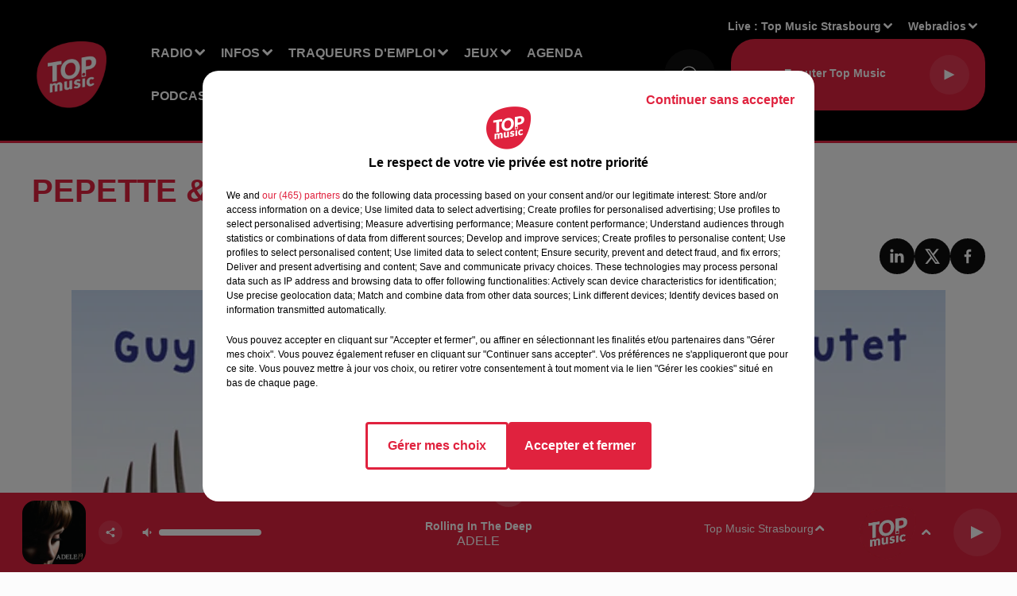

--- FILE ---
content_type: text/html; charset=utf-8
request_url: https://www.topmusic.fr/agenda/690-pepette-et-papy-a-l-elysee
body_size: 15657
content:
<!DOCTYPE html><html lang="fr"><head><meta charSet="utf-8"/><meta name="viewport" content="width=device-width,initial-scale=1.0"/><link rel="shortcut icon" type="image/x-icon" href="/favicon.ico"/><link rel="icon" type="image/x-icon" href="/favicon.ico"/><meta name="robots" content="max-snippet:-1, max-image-preview:large, max-video-preview:-1"/><script type="text/javascript" src="https://common.lesindesradios.fr/tc_LesIndesRadios_web_header.js" charSet="utf-8"></script><script type="text/javascript"> 

                    // Environment
                     var tc_vars = new Array();
                     var tc_array_events = new Array();
                     tc_vars["radio_id"] = '';
                    
                     window.tc_vars =
                      {
                        env_template: 'homepage',
                        env_work: 'PROD',
                        env_country: 'FR',
                        env_language: 'FR',
                        env_device: 'd',
                        env_currency: 'EUR',
                        // Website tree structure
                        page_name : "App load",
                        site_Id : 5608,
                        id_container : 'a5cc0b7b-4f9d-4e99-8884-ef2753293aba',
                        user_logged: 'no',
                        user_id: '',
                        user_type: '',
                        user_email: '',
                        radio_id:'',
                        id_reservation: '',
                        type_reservation: '',
                        ville_reservation: '',
                        date_reservation: '',
                        etablissement: '',
                        nom_espace: '',
                        quantite_siege: '',
                        creneau_reservation: '',
                        service_supplementaire: '',
                        unitprice_tf: '',
                        unitprice_ati: '',
                        totalprice_tf: '',
                        totalprice_ati: ''
                      };
                  
                      </script><meta name="description" content=" "/><meta name="keywords" content="Evenements,Programmes,Agenda,Alsace,Top Music,Grand Est,Bas-Rhin,Haut-Rhin"/><title>PEPETTE &amp; PAPY A L&#x27;ÉLYSÉE </title><link href="https://www.topmusic.fr/agenda/690-pepette-et-papy-a-l-elysee" rel="canonical"/><meta property="twitter:title" content="PEPETTE &amp; PAPY A L&#x27;ÉLYSÉE "/><meta property="og:title" content="PEPETTE &amp; PAPY A L&#x27;ÉLYSÉE "/><meta property="og:url" content="https://www.topmusic.fr/agenda/690-pepette-et-papy-a-l-elysee"/><meta property="og:description" content=" "/><meta property="twitter:description" content=" "/><meta property="twitter:card" content="summary"/><meta property="og:type" content="article"/><meta property="twitter:image:alt" content=""/><meta property="og:image:alt" content=""/><meta property="twitter:image" content="https://medias.lesindesradios.fr/t:app(web)/t:r(unknown)/filters:format(jpeg)/radios/top-music/importrk/images_agenda/agenda-20190302id690.jpg"/><meta property="og:image" content="https://medias.lesindesradios.fr/t:app(web)/t:r(unknown)/filters:format(jpeg)/radios/top-music/importrk/images_agenda/agenda-20190302id690.jpg"/><meta name="og:image:width" content="875"/><meta name="next-head-count" content="17"/><script type="text/tc_privacy" data-category="2">(function(w,d,s,l,i){w[l]=w[l]||[];w[l].push({'gtm.start':
new Date().getTime(),event:'gtm.js'});var f=d.getElementsByTagName(s)[0],
j=d.createElement(s),dl=l!='dataLayer'?'&l='+l:'';j.async=true;j.src=
'https://www.googletagmanager.com/gtm.js?id='+i+dl;f.parentNode.insertBefore(j,f);
})(window,document,'script','dataLayer','GTM-5TTJZT9');
</script>

<!-- Global site tag (gtag.js) - Google Analytics -->
<script async src="https://www.googletagmanager.com/gtag/js?id=UA-165301700-1"></script>
<script>
  window.dataLayer = window.dataLayer || [];
  function gtag(){dataLayer.push(arguments);}
  gtag('js', new Date());
  gtag('config', 'UA-165301700-1');
  gtag('config', 'G-GE5LLB4356');
</script>

<script async src=https://pagead2.googlesyndication.com/pagead/js/adsbygoogle.js?client=ca-pub-4380702293730672
     crossorigin="anonymous"></script>
<meta name="apple-itunes-app" content="app-id=443427235"></script><style></style>
<meta name="facebook-domain-verification" content="ue3ql9quxwxt6dlus7uc9azvzthyz8" /></style><link rel="stylesheet" type="text/css" href="/css/Statics2.css"/><link rel="stylesheet" type="text/css" href="/css/swiper-bundle.min.css"/><link href="/dynamics/8c3ppadn6/styles.css" rel="stylesheet" media="all"/><script>var apidata = {"radio":{"alias":"top-music","atId":628599,"background":null,"favicon":"https://bocir-medias-prod.s3.fr-par.scw.cloud/radios/top-music/images/favicon.x-icon","fixedPlayer":false,"id":"5sFi9EAQrx","logoPosition":null,"maintenance":false,"metaDescription":"Vous avez envie d’écouter les meilleurs tubes avec la Playlist Alsace ? Vous avez envie de gagner des cadeaux ? Vous voulez être informé(e) de tout ce qui se passe près de chez vous en Alsace / Mosell","name":"TOP MUSIC","neoWinnerData":null,"pages":{"archive":"lHwIsum2pH","lateralMenu":null,"playerExterne":"JP3AGyHYv7","siteMap":"H9d1SlwIXb"},"playerPosition":["header","footer"],"primaryHost":"www.topmusic.fr","radioFooterLogo":"https://bocir-medias-prod.s3.fr-par.scw.cloud/radios/top-music/images/footerLogo_w2YQYjEsGo.png","radioLogo":"https://bocir-medias-prod.s3.fr-par.scw.cloud/radios/top-music/images/logo.png","robotsUrl":"https://www.topmusic.fr/sitemap.xml\n","structure":{"header":{"logo":"left","menuHasRadios":null,"menuSide":"left","minimized":{"active":true,"onScroll":true},"sticky":true},"player":{"bottom":{"active":true,"hasBroadcast":false,"hideOnScroll":null,"sticky":true},"externalParameters":{"active":false,"size":{"height":null,"type":"medium","width":null},"title":null,"type":"popup"},"hasDetails":true,"top":{"active":true,"simpleButtons":false}},"radioGroup":{"display":false,"displayMobile":null,"title":null},"rossel":null},"theme":{"blockTitleFont":null,"darkColors":{"background":"#0f0f0f","muted":"#ffffff","text":"#ffffff"},"darkMode":false,"fontSizes":{"desktop":{"blockTitle":"2.6rem","chapo":"1.6rem","title":"4rem"},"mobile":{"blockTitle":"1.8rem","chapo":"1.6rem","title":"3.6rem"}},"footer":{"footerRadiosColor":null,"mainMenu":{"font":"helvetica","fontSizes":{"desktop":"2rem","mobile":"2rem"},"italic":false,"menuColor":{"activeColor":"#e0223e","arrowColor":"#ffffff","hoverColor":"#e0223e","mainColor":"#ffffff"}},"secondMenu":{"font":"helvetica","fontSizes":{"desktop":"1.8rem","mobile":"1.8rem"},"italic":false,"menuColor":{"activeColor":null,"arrowColor":null,"hoverColor":"#e0223e","mainColor":"#ffffff"}}},"footerColors":{"background":"#151515","muted":"#ffffff","text":"#ffffff"},"header":{"color":"#000000","menu":{"font":"helvetica","fontSizes":{"desktop":"1.6rem","mobile":"1.6rem"},"italic":false,"menuColor":{"activeColor":"#ffffff","arrowColor":"#ffffff","hoverColor":"#ffffff","mainColor":"#ffffff"}},"splitLine":{"active":true,"color":"#e0223e","fullWidth":true}},"homepageFontSizes":null,"italicTitles":false,"lightColors":{"background":"#fcfcfc","muted":"#000000","text":"#000000"},"mainColor":"#e0223e","mainFont":"helvetica","player":{"artistParameters":{"color":"#ffffff","font":"helvetica","fontSize":"1.6rem"},"bar":{"color":"#e0223e","opacity":100},"mainColor":"#e0223e","titleParameters":{"color":"#ffffff","font":"helvetica","fontSize":"1.4rem"}},"readMore":null,"readMoreFont":null,"rossel":{"button":null,"footer":null,"header":null,"heading":null,"separator":null,"thumbnail":{"borderBottom":null,"borderBottomColor":null,"fullWidth":null,"leadAnimation":false,"titleUnderline":false,"titleUnderlineColors":{"firstColor":"#e0223e","secondColor":null,"thirdColor":null},"zoom":null}},"separators":null,"thumbnailBadgeFont":null,"thumbnailChipColor":null,"thumbnailResumeFont":null,"titlesFont":"helvetica","titlesFontHomepage":null,"useMainColorForTitles":true},"timeZone":"Europe/Paris","titreSite":"Ecoutez TOP MUSIC, Top Music, info & pop non-stop !","ts":"8c3ppadn6","urls":{"appstore":"https://apps.apple.com/fr/app/top-music/id443427235","facebook":"https://www.facebook.com/topmusicfrance","instagram":"https://www.instagram.com/topmusicfrance/","playstore":"https://play.google.com/store/apps/details?id=fr.topmusic&hl=fr&gl=US","twitter":"https://twitter.com/topmusicalsace?lang=fr","youtube":"https://www.youtube.com/channel/UC-QAGZbE49VdOZrzSfVzeLQ"}},"menuMain":{"id":"xqjjNQQHcQ","items":[{"id":"KXeiMVb3zP","label":"Qui sommes-nous ?","parentId":"zFeHzg85pY","target":"https://www.topmusic.fr/topmusic-1ere-radio-independante-de-la-region"},{"id":"yvNJP0H6jW","label":"Offres d'emploi","parentId":"uAAUWRw2fr","target":"/offres-d-emploi/1"},{"id":"zFeHzg85pY","label":"Radio","parentId":null,"target":"/"},{"id":"8PYeclWzfM","label":"Actualité","parentId":"B28ly8OOfn","target":"/actu/actualite-1/1"},{"id":"B28ly8OOfn","label":"Infos","parentId":null,"target":"/actu/1"},{"id":"ETh1PdTkFM","label":"Agenda emploi","parentId":"uAAUWRw2fr","target":"/agenda-emploi/1"},{"id":"np49l7qvgW","label":"Les émissions","parentId":"zFeHzg85pY","target":"/radio/1"},{"id":"WBiNvb1d1S","label":"Nos jeux","parentId":"Zs5XcLGcgj","target":"/jeux/1"},{"id":"uAAUWRw2fr","label":"Traqueurs d'emploi","parentId":null,"target":"/offres-d-emploi/1"},{"id":"V5sQRjDbJL","label":"FAQ","parentId":"Zs5XcLGcgj","target":"https://www.topmusic.fr/faq-jeux"},{"id":"G7U3bhrBx4","label":"Règlements","parentId":"Zs5XcLGcgj","target":"https://www.topmusic.fr/reglement-des-jeux.html"},{"id":"oUbsIuXMEO","label":"Rechercher un titre","parentId":"zFeHzg85pY","target":"/rechercher-un-titre"},{"id":"hK7NKnKmhy","label":"Sport","parentId":"B28ly8OOfn","target":"/actu/sport-18/1"},{"id":"egIGsbxKFt","label":"Les originaux","parentId":"VbLfIK2eTu","target":"https://www.topmusic.fr/nos-podcasts-originaux"},{"id":"mVmSz7rXrO","label":"Estelle Challenge","parentId":"zFeHzg85pY","target":"/estelle-challenge"},{"id":"dwKgKt7SnU","label":"Chroniques","parentId":"zFeHzg85pY","target":"https://www.topmusic.fr/nos-chroniques"},{"id":"XTWo7QeM3w","label":"Les replays","parentId":"VbLfIK2eTu","target":"https://www.topmusic.fr/nos-replays"},{"id":"23MfWYUhBY","label":"Nos événements","parentId":"zFeHzg85pY","target":"/mediatheque/1"},{"id":"zGJ2Mg5LMu","label":"Pour vos marques","parentId":"VbLfIK2eTu","target":"https://www.topmusic.fr/vos-podcasts-de-marque"},{"id":"ruVAbUfgEl","label":"Marque Alsace","parentId":"B28ly8OOfn","target":"/marque-alsace/1"},{"id":"Zs5XcLGcgj","label":"Jeux","parentId":null,"target":"/jeux/1"},{"id":"FsC1wMLvcO","label":"Agenda","parentId":null,"target":"https://www.topmusic.fr/agenda/1"},{"id":"VbLfIK2eTu","label":"Podcasts","parentId":null,"target":"https://www.topmusic.fr/podcasts-top-music"},{"id":"txq5Alw4UW","label":"Horoscope","parentId":null,"target":"https://www.topmusic.fr/page/16-horoscope.html"},{"id":"Hf6IOVZ42f","label":"Clubs partenaires","parentId":null,"target":"https://www.topmusic.fr/clubs-partenaires"},{"id":"gzTsA2qkg8","label":"CONTACT","parentId":null,"target":"https://www.topmusic.fr/contactez-nous"}],"menuType":"MAIN"},"menuFooter":{"id":"malGAgmTFa","items":[{"id":"JpcOc0XCFp","label":"Contactez-nous","parentId":null,"target":"https://www.topmusic.fr/contactez-nous"},{"id":"rx67IfO9U6","label":"Mentions légales","parentId":null,"target":"/mentions-legales.html"},{"id":"xVExzgY4rt","label":"Gestion des cookies","parentId":null,"target":"javascript:tC.privacy.showPrivacyCenter()"},{"id":"4FqDULois8","label":"Règlement des jeux","parentId":null,"target":"/reglement-des-jeux.html"},{"id":"s97p0xE1xE","label":"Charte sur les données personnelles et cookies","parentId":null,"target":"/charte-donnees-personnelles.html"},{"id":"j5UV2as4EA","label":"Plan du site","parentId":null,"target":"/plan-du-site"}],"menuType":"FOOTER"},"mode":"light","ENDPOINT":"/graphql","zones":[{"group":null,"id":"2rWI3EVFDf","label":"Top Music Sainte-Marie aux Mines","stream":{"altCover":null,"bd":"https://streams.lesindesradios.fr/play/radios/top-music/6fEu5LGNeh/any/60/rekr5.oEVSGq1hVA4%2FonxnF8NTaP%2Fq%2BFdYk2VcKLVNzCt5Ru8%3D?format=sd","displayOnWebsite":true,"geofootprint":"48.39286727180135 7.092532339369644, 48.208331635911215 6.850833120619644, 48.14239526025776 7.271060171400894, 48.30159637487666 7.460574331557144, 48.39286727180135 7.092532339369644","hasStartOver":false,"hd":"https://streams.lesindesradios.fr/play/radios/top-music/6fEu5LGNeh/any/60/rekr5.oEVSGq1hVA4%2FonxnF8NTaP%2Fq%2BFdYk2VcKLVNzCt5Ru8%3D?format=hd","hls":"https://streams.lesindesradios.fr/play/radios/top-music/6fEu5LGNeh/any/60/rekr5.oEVSGq1hVA4%2FonxnF8NTaP%2Fq%2BFdYk2VcKLVNzCt5Ru8%3D?format=hls","id":"6fEu5LGNeh","idMds":"2174546520932614807","imageUrl":"https://bocir-medias-prod.s3.fr-par.scw.cloud/radios/top-music/radiostream/7LCDKCVGof/vignette.png","label":"Top Music Sainte-Marie aux Mines","parentId":"7LCDKCVGof","streamFormat":"Hd","type":"RADIO"}},{"group":null,"id":"D3G0jvQZqK","label":"Top Music Schirmeck","stream":{"altCover":null,"bd":"https://streams.lesindesradios.fr/play/radios/top-music/HnUlKcXrza/any/60/rekr5.GpLyTJBNe%2BfLXELs04HLfoT%2FfVmJ4B4SUEwOjrRaM3Q%3D?format=sd","displayOnWebsite":true,"geofootprint":"48.606805461907214 7.125289864894042, 48.44126964647956 6.965988107081542, 48.30443220006041 7.158248849269042, 48.43580320856679 7.498825021144042, 48.65944497540311 7.438400216456542, 48.606805461907214 7.125289864894042","hasStartOver":false,"hd":"https://streams.lesindesradios.fr/play/radios/top-music/HnUlKcXrza/any/60/rekr5.GpLyTJBNe%2BfLXELs04HLfoT%2FfVmJ4B4SUEwOjrRaM3Q%3D?format=hd","hls":"https://streams.lesindesradios.fr/play/radios/top-music/HnUlKcXrza/any/60/rekr5.GpLyTJBNe%2BfLXELs04HLfoT%2FfVmJ4B4SUEwOjrRaM3Q%3D?format=hls","id":"HnUlKcXrza","idMds":"2174546520932614807","imageUrl":"https://bocir-medias-prod.s3.fr-par.scw.cloud/radios/top-music/radiostream/7LCDKCVGof/vignette.png","label":"Top Music Schirmeck","parentId":"7LCDKCVGof","streamFormat":"Hd","type":"RADIO"}},{"group":null,"id":"dwUY0STpef","label":"Top Music Sélestat","stream":{"altCover":null,"bd":"https://streams.lesindesradios.fr/play/radios/top-music/WJ3PnxuiT7/any/60/rekr5.OUrYnUoiRUTHGRl8V%2BHISPmSsdi8BXyL0YtChZ94v%2FU%3D?format=sd","displayOnWebsite":true,"geofootprint":"48.43395610437783 7.432148384403732, 48.24956932024069 7.165729927372482, 48.132384846160086 7.478840278934982, 48.28247917695279 7.742512153934982, 48.43395610437783 7.432148384403732","hasStartOver":false,"hd":"https://streams.lesindesradios.fr/play/radios/top-music/WJ3PnxuiT7/any/60/rekr5.OUrYnUoiRUTHGRl8V%2BHISPmSsdi8BXyL0YtChZ94v%2FU%3D?format=hd","hls":"https://streams.lesindesradios.fr/play/radios/top-music/WJ3PnxuiT7/any/60/rekr5.OUrYnUoiRUTHGRl8V%2BHISPmSsdi8BXyL0YtChZ94v%2FU%3D?format=hls","id":"WJ3PnxuiT7","idMds":"2174546520932614807","imageUrl":"https://bocir-medias-prod.s3.fr-par.scw.cloud/radios/top-music/radiostream/7LCDKCVGof/vignette.png","label":"Top Music Selestat","parentId":"7LCDKCVGof","streamFormat":"Hd","type":"RADIO"}},{"group":null,"id":"J5pQTfSVXy","label":"Top Music Colmar","stream":{"altCover":null,"bd":"https://streams.lesindesradios.fr/play/radios/top-music/FYW4Dn0rAc/any/60/rekr5.jFrbv8DXRzY3fjAlJ9vbm%2FGpPqNmK3J5gHtDz4aecjA%3D?format=sd","displayOnWebsite":true,"geofootprint":"48.28634966984262 7.348220127052842, 48.088587554191726 7.018630283302842, 47.904793828554055 7.331740634865342, 47.9783898862562 7.699782627052842, 48.26807041730163 7.688796298927842, 48.28634966984262 7.348220127052842","hasStartOver":false,"hd":"https://streams.lesindesradios.fr/play/radios/top-music/FYW4Dn0rAc/any/60/rekr5.jFrbv8DXRzY3fjAlJ9vbm%2FGpPqNmK3J5gHtDz4aecjA%3D?format=hd","hls":"https://streams.lesindesradios.fr/play/radios/top-music/FYW4Dn0rAc/any/60/rekr5.jFrbv8DXRzY3fjAlJ9vbm%2FGpPqNmK3J5gHtDz4aecjA%3D?format=hls","id":"FYW4Dn0rAc","idMds":"2174546520932614807","imageUrl":"https://bocir-medias-prod.s3.fr-par.scw.cloud/radios/top-music/radiostream/7LCDKCVGof/vignette.png","label":"Top Music Colmar","parentId":"7LCDKCVGof","streamFormat":"Hd","type":"RADIO"}},{"group":null,"id":"lSvPvdgGjq","label":"TOP MUSIC","stream":{"altCover":null,"bd":"https://streams.lesindesradios.fr/play/radios/top-music/1Nm9AhJRZj/any/60/rekr5.x5TXmFT9%2F%2BqtYZ6oyO%2Fc5eUUSjn1SxUJNho%2BkQHfJ4U%3D?format=sd","displayOnWebsite":true,"geofootprint":"48.86965897620789 6.866192674247933, 48.659650780206135 6.712384080497933, 48.463336121258926 7.036480760185433, 48.663279052376396 7.333111619560433, 48.91660933056905 7.404522752372933, 48.86965897620789 6.866192674247933","hasStartOver":false,"hd":"https://streams.lesindesradios.fr/play/radios/top-music/1Nm9AhJRZj/any/60/rekr5.x5TXmFT9%2F%2BqtYZ6oyO%2Fc5eUUSjn1SxUJNho%2BkQHfJ4U%3D?format=hd","hls":"https://streams.lesindesradios.fr/play/radios/top-music/1Nm9AhJRZj/any/60/rekr5.x5TXmFT9%2F%2BqtYZ6oyO%2Fc5eUUSjn1SxUJNho%2BkQHfJ4U%3D?format=hls","id":"1Nm9AhJRZj","idMds":"2174546520932614807","imageUrl":"https://bocir-medias-prod.s3.fr-par.scw.cloud/radios/top-music/radiostream/7LCDKCVGof/vignette.png","label":"Top Music Sarrebourg","parentId":"7LCDKCVGof","streamFormat":"Hd","type":"RADIO"}},{"group":null,"id":"NabCwmoUsJ","label":"Top Music Mulhouse","stream":{"altCover":null,"bd":"https://streams.lesindesradios.fr/play/radios/top-music/P8V69roc6S/any/60/rekr5.vXvvzgbsYMlbW%2B8VL%2B9SdA2%2BnHzjyaVCYtRAXVNh4WM%3D?format=sd","displayOnWebsite":true,"geofootprint":"47.881718334368 7.241096263591054, 47.71197415960952 7.026862865153554, 47.56021291155383 7.345466380778554, 47.72675653835222 7.653083568278554, 47.94430956204328 7.532233958903554, 47.881718334368 7.241096263591054","hasStartOver":false,"hd":"https://streams.lesindesradios.fr/play/radios/top-music/P8V69roc6S/any/60/rekr5.vXvvzgbsYMlbW%2B8VL%2B9SdA2%2BnHzjyaVCYtRAXVNh4WM%3D?format=hd","hls":"https://streams.lesindesradios.fr/play/radios/top-music/P8V69roc6S/any/60/rekr5.vXvvzgbsYMlbW%2B8VL%2B9SdA2%2BnHzjyaVCYtRAXVNh4WM%3D?format=hls","id":"P8V69roc6S","idMds":"2174546520932614807","imageUrl":"https://bocir-medias-prod.s3.fr-par.scw.cloud/radios/top-music/radiostream/7LCDKCVGof/vignette.png","label":"Top Music Mulhouse","parentId":"7LCDKCVGof","streamFormat":"Hd","type":"RADIO"}},{"group":null,"id":"RAJYUPCvZh","label":"Top  Music Sarrebourg","stream":{"altCover":null,"bd":"https://streams.lesindesradios.fr/play/radios/top-music/1Nm9AhJRZj/any/60/rekr5.x5TXmFT9%2F%2BqtYZ6oyO%2Fc5eUUSjn1SxUJNho%2BkQHfJ4U%3D?format=sd","displayOnWebsite":true,"geofootprint":"48.86965897620789 6.866192674247933, 48.659650780206135 6.712384080497933, 48.463336121258926 7.036480760185433, 48.663279052376396 7.333111619560433, 48.91660933056905 7.404522752372933, 48.86965897620789 6.866192674247933","hasStartOver":false,"hd":"https://streams.lesindesradios.fr/play/radios/top-music/1Nm9AhJRZj/any/60/rekr5.x5TXmFT9%2F%2BqtYZ6oyO%2Fc5eUUSjn1SxUJNho%2BkQHfJ4U%3D?format=hd","hls":"https://streams.lesindesradios.fr/play/radios/top-music/1Nm9AhJRZj/any/60/rekr5.x5TXmFT9%2F%2BqtYZ6oyO%2Fc5eUUSjn1SxUJNho%2BkQHfJ4U%3D?format=hls","id":"1Nm9AhJRZj","idMds":"2174546520932614807","imageUrl":"https://bocir-medias-prod.s3.fr-par.scw.cloud/radios/top-music/radiostream/7LCDKCVGof/vignette.png","label":"Top Music Sarrebourg","parentId":"7LCDKCVGof","streamFormat":"Hd","type":"RADIO"}},{"group":null,"id":"tQGyNyuFoX","label":"Top Music Haguenau","stream":{"altCover":null,"bd":"https://streams.lesindesradios.fr/play/radios/top-music/x2AyZLvGIP/any/60/rekr5.cNckBhxtiXPcSwl0xtf6EKLJwRSfp9%2FqIYKdxD174Es%3D?format=sd","displayOnWebsite":true,"geofootprint":"48.93786854447857 7.736534012533993, 48.80418162466449 7.568992508627743, 48.690085500020125 7.829917801596493, 48.81865148710228 8.046897782065242, 48.98295233521135 7.953513993002743, 48.93786854447857 7.736534012533993","hasStartOver":false,"hd":"https://streams.lesindesradios.fr/play/radios/top-music/x2AyZLvGIP/any/60/rekr5.cNckBhxtiXPcSwl0xtf6EKLJwRSfp9%2FqIYKdxD174Es%3D?format=hd","hls":"https://streams.lesindesradios.fr/play/radios/top-music/x2AyZLvGIP/any/60/rekr5.cNckBhxtiXPcSwl0xtf6EKLJwRSfp9%2FqIYKdxD174Es%3D?format=hls","id":"x2AyZLvGIP","idMds":"2174546520932614807","imageUrl":"https://bocir-medias-prod.s3.fr-par.scw.cloud/radios/top-music/radiostream/7LCDKCVGof/vignette.png","label":"Top Music Haguenau","parentId":"7LCDKCVGof","streamFormat":"Hd","type":"RADIO"}},{"group":null,"id":"tTuQ5bNejF","label":"Top Music Strasbourg","stream":{"altCover":null,"bd":"https://streams.lesindesradios.fr/play/radios/top-music/2ydrWoL2Au/any/60/rekr5.rJrwsu6gaY8hwAC11fr%2BoHfHcaO3A8f2VPPdL7YyQD4%3D?format=sd","displayOnWebsite":true,"geofootprint":"48.666888970072655 8.118813159516147, 48.65237535381361 7.250893237641147, 48.37582232911366 7.250893237641147, 48.233320661659924 7.970497729828647, 48.666888970072655 8.118813159516147","hasStartOver":false,"hd":"https://streams.lesindesradios.fr/play/radios/top-music/2ydrWoL2Au/any/60/rekr5.rJrwsu6gaY8hwAC11fr%2BoHfHcaO3A8f2VPPdL7YyQD4%3D?format=hd","hls":"https://streams.lesindesradios.fr/play/radios/top-music/2ydrWoL2Au/any/60/rekr5.rJrwsu6gaY8hwAC11fr%2BoHfHcaO3A8f2VPPdL7YyQD4%3D?format=hls","id":"2ydrWoL2Au","idMds":"2174546520932614807","imageUrl":"https://bocir-medias-prod.s3.fr-par.scw.cloud/radios/top-music/radiostream/7LCDKCVGof/vignette.png","label":"Top Music Strasbourg","parentId":"7LCDKCVGof","streamFormat":"Hd","type":"RADIO"}},{"group":null,"id":"uH7g4SBPqQ","label":"Top Music Saverne","stream":{"altCover":null,"bd":"https://streams.lesindesradios.fr/play/radios/top-music/iL5hy73MhZ/any/60/rekr5.XpoonsJ9dQhcqcm12WbCUXpw8OdC4XAr50m7lPnHPB4%3D?format=sd","displayOnWebsite":true,"geofootprint":"48.98506275386168 7.234121336838126, 48.6740747358051 7.050100340744376, 48.51421783772237 7.451101317306876, 48.83704177113833 7.615896239181876, 48.98506275386168 7.234121336838126","hasStartOver":false,"hd":"https://streams.lesindesradios.fr/play/radios/top-music/iL5hy73MhZ/any/60/rekr5.XpoonsJ9dQhcqcm12WbCUXpw8OdC4XAr50m7lPnHPB4%3D?format=hd","hls":"https://streams.lesindesradios.fr/play/radios/top-music/iL5hy73MhZ/any/60/rekr5.XpoonsJ9dQhcqcm12WbCUXpw8OdC4XAr50m7lPnHPB4%3D?format=hls","id":"iL5hy73MhZ","idMds":"2174546520932614807","imageUrl":"https://bocir-medias-prod.s3.fr-par.scw.cloud/radios/top-music/radiostream/7LCDKCVGof/vignette.png","label":"Top Music Saverne","parentId":"7LCDKCVGof","streamFormat":"Hd","type":"RADIO"}}],"webradios":[{"altCover":null,"bd":"https://streams.lesindesradios.fr/play/radios/top-music/AlIoIjZpil/any/60/rekr5.ZGTHlVOWVFEkXqZ5GRGAhKN8TsprIP9h2YJwcRPUFro%3D?format=sd","displayOnWebsite":true,"geofootprint":"48.828184912772485 6.886129616582055, 48.93294660394749 7.105856179082055, 48.94377149771174 7.567281960332055, 49.03028614797769 7.885885475957055, 48.93940178359677 8.168203631557049, 48.726062507546914 7.953970233119549, 48.584542722654284 7.816641131557049, 48.34414228695088 7.728750506557049, 48.12460787539324 7.602407733119549, 48.20887406828886 7.404653826869549, 48.30031075278819 7.173940936244549, 48.508175179574756 7.086050311244549, 48.828184912772485 6.886129616582055","hasStartOver":false,"hd":"https://streams.lesindesradios.fr/play/radios/top-music/AlIoIjZpil/any/60/rekr5.ZGTHlVOWVFEkXqZ5GRGAhKN8TsprIP9h2YJwcRPUFro%3D?format=hd","hls":"https://streams.lesindesradios.fr/play/radios/top-music/AlIoIjZpil/any/60/rekr5.ZGTHlVOWVFEkXqZ5GRGAhKN8TsprIP9h2YJwcRPUFro%3D?format=hls","id":"AlIoIjZpil","idMds":"1016693677289767126","imageUrl":"https://bocir-medias-prod.s3.fr-par.scw.cloud/radios/topmusic/radiostream/AlIoIjZpil/vignette_VYQghgAluE.jpeg","label":"Top 80","streamFormat":"Hd","type":"WEBRADIO"},{"altCover":null,"bd":"https://streams.lesindesradios.fr/play/radios/top-music/CCcmhg8Y1c/any/60/rekr5.4TgeB%2FxV1vrmwTGPlxKgXRfL9AgSNiXJ1%2F8iDP0PR5A%3D?format=sd","displayOnWebsite":true,"geofootprint":null,"hasStartOver":false,"hd":"https://streams.lesindesradios.fr/play/radios/top-music/CCcmhg8Y1c/any/60/rekr5.4TgeB%2FxV1vrmwTGPlxKgXRfL9AgSNiXJ1%2F8iDP0PR5A%3D?format=hd","hls":"https://streams.lesindesradios.fr/play/radios/top-music/CCcmhg8Y1c/any/60/rekr5.4TgeB%2FxV1vrmwTGPlxKgXRfL9AgSNiXJ1%2F8iDP0PR5A%3D?format=hls","id":"CCcmhg8Y1c","idMds":"1016693676195413678","imageUrl":"https://bocir-medias-prod.s3.fr-par.scw.cloud/radios/topmusic/radiostream/CCcmhg8Y1c/vignette_z33Ak5XxF2.png","label":"Top Noël","streamFormat":"Hd","type":"WEBRADIO"}],"radiostreams":[{"altCover":null,"bd":"https://streams.lesindesradios.fr/play/radios/top-music/7LCDKCVGof/any/60/rekr5.BIWEkOrS8exiyXZIMFHFR%2FFQfqnol%2F3%2BeKKEqE7%2BDo4%3D?format=sd","displayOnWebsite":true,"geofootprint":"48.828184912772485 6.886129616582055, 48.93294660394749 7.105856179082055, 48.94377149771174 7.567281960332055, 49.03028614797769 7.885885475957055, 48.93940178359677 8.168203631557049, 48.726062507546914 7.953970233119549, 48.584542722654284 7.816641131557049, 48.34414228695088 7.728750506557049, 48.12460787539324 7.602407733119549, 48.20887406828886 7.404653826869549, 48.30031075278819 7.173940936244549, 48.508175179574756 7.086050311244549, 48.828184912772485 6.886129616582055","hasStartOver":false,"hd":"https://streams.lesindesradios.fr/play/radios/top-music/7LCDKCVGof/any/60/rekr5.BIWEkOrS8exiyXZIMFHFR%2FFQfqnol%2F3%2BeKKEqE7%2BDo4%3D?format=hd","hls":"https://streams.lesindesradios.fr/play/radios/top-music/7LCDKCVGof/any/60/rekr5.BIWEkOrS8exiyXZIMFHFR%2FFQfqnol%2F3%2BeKKEqE7%2BDo4%3D?format=hls","id":"7LCDKCVGof","idMds":"2174546520932614807","imageUrl":"https://bocir-medias-prod.s3.fr-par.scw.cloud/radios/top-music/radiostream/7LCDKCVGof/vignette.png","label":"TOP MUSIC","parentId":null,"streamFormat":"Hd","type":"RADIO"},{"altCover":null,"bd":"https://streams.lesindesradios.fr/play/radios/top-music/FYW4Dn0rAc/any/60/rekr5.jFrbv8DXRzY3fjAlJ9vbm%2FGpPqNmK3J5gHtDz4aecjA%3D?format=sd","displayOnWebsite":true,"geofootprint":"48.28634966984262 7.348220127052842, 48.088587554191726 7.018630283302842, 47.904793828554055 7.331740634865342, 47.9783898862562 7.699782627052842, 48.26807041730163 7.688796298927842, 48.28634966984262 7.348220127052842","hasStartOver":false,"hd":"https://streams.lesindesradios.fr/play/radios/top-music/FYW4Dn0rAc/any/60/rekr5.jFrbv8DXRzY3fjAlJ9vbm%2FGpPqNmK3J5gHtDz4aecjA%3D?format=hd","hls":"https://streams.lesindesradios.fr/play/radios/top-music/FYW4Dn0rAc/any/60/rekr5.jFrbv8DXRzY3fjAlJ9vbm%2FGpPqNmK3J5gHtDz4aecjA%3D?format=hls","id":"FYW4Dn0rAc","idMds":"2174546520932614807","imageUrl":"https://bocir-medias-prod.s3.fr-par.scw.cloud/radios/top-music/radiostream/7LCDKCVGof/vignette.png","label":"Top Music Colmar","parentId":"7LCDKCVGof","streamFormat":"Hd","type":"RADIO"},{"altCover":null,"bd":"https://streams.lesindesradios.fr/play/radios/top-music/x2AyZLvGIP/any/60/rekr5.cNckBhxtiXPcSwl0xtf6EKLJwRSfp9%2FqIYKdxD174Es%3D?format=sd","displayOnWebsite":true,"geofootprint":"48.93786854447857 7.736534012533993, 48.80418162466449 7.568992508627743, 48.690085500020125 7.829917801596493, 48.81865148710228 8.046897782065242, 48.98295233521135 7.953513993002743, 48.93786854447857 7.736534012533993","hasStartOver":false,"hd":"https://streams.lesindesradios.fr/play/radios/top-music/x2AyZLvGIP/any/60/rekr5.cNckBhxtiXPcSwl0xtf6EKLJwRSfp9%2FqIYKdxD174Es%3D?format=hd","hls":"https://streams.lesindesradios.fr/play/radios/top-music/x2AyZLvGIP/any/60/rekr5.cNckBhxtiXPcSwl0xtf6EKLJwRSfp9%2FqIYKdxD174Es%3D?format=hls","id":"x2AyZLvGIP","idMds":"2174546520932614807","imageUrl":"https://bocir-medias-prod.s3.fr-par.scw.cloud/radios/top-music/radiostream/7LCDKCVGof/vignette.png","label":"Top Music Haguenau","parentId":"7LCDKCVGof","streamFormat":"Hd","type":"RADIO"},{"altCover":null,"bd":"https://streams.lesindesradios.fr/play/radios/top-music/P8V69roc6S/any/60/rekr5.vXvvzgbsYMlbW%2B8VL%2B9SdA2%2BnHzjyaVCYtRAXVNh4WM%3D?format=sd","displayOnWebsite":true,"geofootprint":"47.881718334368 7.241096263591054, 47.71197415960952 7.026862865153554, 47.56021291155383 7.345466380778554, 47.72675653835222 7.653083568278554, 47.94430956204328 7.532233958903554, 47.881718334368 7.241096263591054","hasStartOver":false,"hd":"https://streams.lesindesradios.fr/play/radios/top-music/P8V69roc6S/any/60/rekr5.vXvvzgbsYMlbW%2B8VL%2B9SdA2%2BnHzjyaVCYtRAXVNh4WM%3D?format=hd","hls":"https://streams.lesindesradios.fr/play/radios/top-music/P8V69roc6S/any/60/rekr5.vXvvzgbsYMlbW%2B8VL%2B9SdA2%2BnHzjyaVCYtRAXVNh4WM%3D?format=hls","id":"P8V69roc6S","idMds":"2174546520932614807","imageUrl":"https://bocir-medias-prod.s3.fr-par.scw.cloud/radios/top-music/radiostream/7LCDKCVGof/vignette.png","label":"Top Music Mulhouse","parentId":"7LCDKCVGof","streamFormat":"Hd","type":"RADIO"},{"altCover":null,"bd":"https://streams.lesindesradios.fr/play/radios/top-music/6fEu5LGNeh/any/60/rekr5.oEVSGq1hVA4%2FonxnF8NTaP%2Fq%2BFdYk2VcKLVNzCt5Ru8%3D?format=sd","displayOnWebsite":true,"geofootprint":"48.39286727180135 7.092532339369644, 48.208331635911215 6.850833120619644, 48.14239526025776 7.271060171400894, 48.30159637487666 7.460574331557144, 48.39286727180135 7.092532339369644","hasStartOver":false,"hd":"https://streams.lesindesradios.fr/play/radios/top-music/6fEu5LGNeh/any/60/rekr5.oEVSGq1hVA4%2FonxnF8NTaP%2Fq%2BFdYk2VcKLVNzCt5Ru8%3D?format=hd","hls":"https://streams.lesindesradios.fr/play/radios/top-music/6fEu5LGNeh/any/60/rekr5.oEVSGq1hVA4%2FonxnF8NTaP%2Fq%2BFdYk2VcKLVNzCt5Ru8%3D?format=hls","id":"6fEu5LGNeh","idMds":"2174546520932614807","imageUrl":"https://bocir-medias-prod.s3.fr-par.scw.cloud/radios/top-music/radiostream/7LCDKCVGof/vignette.png","label":"Top Music Sainte-Marie aux Mines","parentId":"7LCDKCVGof","streamFormat":"Hd","type":"RADIO"},{"altCover":null,"bd":"https://streams.lesindesradios.fr/play/radios/top-music/1Nm9AhJRZj/any/60/rekr5.x5TXmFT9%2F%2BqtYZ6oyO%2Fc5eUUSjn1SxUJNho%2BkQHfJ4U%3D?format=sd","displayOnWebsite":true,"geofootprint":"48.86965897620789 6.866192674247933, 48.659650780206135 6.712384080497933, 48.463336121258926 7.036480760185433, 48.663279052376396 7.333111619560433, 48.91660933056905 7.404522752372933, 48.86965897620789 6.866192674247933","hasStartOver":false,"hd":"https://streams.lesindesradios.fr/play/radios/top-music/1Nm9AhJRZj/any/60/rekr5.x5TXmFT9%2F%2BqtYZ6oyO%2Fc5eUUSjn1SxUJNho%2BkQHfJ4U%3D?format=hd","hls":"https://streams.lesindesradios.fr/play/radios/top-music/1Nm9AhJRZj/any/60/rekr5.x5TXmFT9%2F%2BqtYZ6oyO%2Fc5eUUSjn1SxUJNho%2BkQHfJ4U%3D?format=hls","id":"1Nm9AhJRZj","idMds":"2174546520932614807","imageUrl":"https://bocir-medias-prod.s3.fr-par.scw.cloud/radios/top-music/radiostream/7LCDKCVGof/vignette.png","label":"Top Music Sarrebourg","parentId":"7LCDKCVGof","streamFormat":"Hd","type":"RADIO"},{"altCover":null,"bd":"https://streams.lesindesradios.fr/play/radios/top-music/iL5hy73MhZ/any/60/rekr5.XpoonsJ9dQhcqcm12WbCUXpw8OdC4XAr50m7lPnHPB4%3D?format=sd","displayOnWebsite":true,"geofootprint":"48.98506275386168 7.234121336838126, 48.6740747358051 7.050100340744376, 48.51421783772237 7.451101317306876, 48.83704177113833 7.615896239181876, 48.98506275386168 7.234121336838126","hasStartOver":false,"hd":"https://streams.lesindesradios.fr/play/radios/top-music/iL5hy73MhZ/any/60/rekr5.XpoonsJ9dQhcqcm12WbCUXpw8OdC4XAr50m7lPnHPB4%3D?format=hd","hls":"https://streams.lesindesradios.fr/play/radios/top-music/iL5hy73MhZ/any/60/rekr5.XpoonsJ9dQhcqcm12WbCUXpw8OdC4XAr50m7lPnHPB4%3D?format=hls","id":"iL5hy73MhZ","idMds":"2174546520932614807","imageUrl":"https://bocir-medias-prod.s3.fr-par.scw.cloud/radios/top-music/radiostream/7LCDKCVGof/vignette.png","label":"Top Music Saverne","parentId":"7LCDKCVGof","streamFormat":"Hd","type":"RADIO"},{"altCover":null,"bd":"https://streams.lesindesradios.fr/play/radios/top-music/HnUlKcXrza/any/60/rekr5.GpLyTJBNe%2BfLXELs04HLfoT%2FfVmJ4B4SUEwOjrRaM3Q%3D?format=sd","displayOnWebsite":true,"geofootprint":"48.606805461907214 7.125289864894042, 48.44126964647956 6.965988107081542, 48.30443220006041 7.158248849269042, 48.43580320856679 7.498825021144042, 48.65944497540311 7.438400216456542, 48.606805461907214 7.125289864894042","hasStartOver":false,"hd":"https://streams.lesindesradios.fr/play/radios/top-music/HnUlKcXrza/any/60/rekr5.GpLyTJBNe%2BfLXELs04HLfoT%2FfVmJ4B4SUEwOjrRaM3Q%3D?format=hd","hls":"https://streams.lesindesradios.fr/play/radios/top-music/HnUlKcXrza/any/60/rekr5.GpLyTJBNe%2BfLXELs04HLfoT%2FfVmJ4B4SUEwOjrRaM3Q%3D?format=hls","id":"HnUlKcXrza","idMds":"2174546520932614807","imageUrl":"https://bocir-medias-prod.s3.fr-par.scw.cloud/radios/top-music/radiostream/7LCDKCVGof/vignette.png","label":"Top Music Schirmeck","parentId":"7LCDKCVGof","streamFormat":"Hd","type":"RADIO"},{"altCover":null,"bd":"https://streams.lesindesradios.fr/play/radios/top-music/WJ3PnxuiT7/any/60/rekr5.OUrYnUoiRUTHGRl8V%2BHISPmSsdi8BXyL0YtChZ94v%2FU%3D?format=sd","displayOnWebsite":true,"geofootprint":"48.43395610437783 7.432148384403732, 48.24956932024069 7.165729927372482, 48.132384846160086 7.478840278934982, 48.28247917695279 7.742512153934982, 48.43395610437783 7.432148384403732","hasStartOver":false,"hd":"https://streams.lesindesradios.fr/play/radios/top-music/WJ3PnxuiT7/any/60/rekr5.OUrYnUoiRUTHGRl8V%2BHISPmSsdi8BXyL0YtChZ94v%2FU%3D?format=hd","hls":"https://streams.lesindesradios.fr/play/radios/top-music/WJ3PnxuiT7/any/60/rekr5.OUrYnUoiRUTHGRl8V%2BHISPmSsdi8BXyL0YtChZ94v%2FU%3D?format=hls","id":"WJ3PnxuiT7","idMds":"2174546520932614807","imageUrl":"https://bocir-medias-prod.s3.fr-par.scw.cloud/radios/top-music/radiostream/7LCDKCVGof/vignette.png","label":"Top Music Selestat","parentId":"7LCDKCVGof","streamFormat":"Hd","type":"RADIO"},{"altCover":null,"bd":"https://streams.lesindesradios.fr/play/radios/top-music/2ydrWoL2Au/any/60/rekr5.rJrwsu6gaY8hwAC11fr%2BoHfHcaO3A8f2VPPdL7YyQD4%3D?format=sd","displayOnWebsite":true,"geofootprint":"48.666888970072655 8.118813159516147, 48.65237535381361 7.250893237641147, 48.37582232911366 7.250893237641147, 48.233320661659924 7.970497729828647, 48.666888970072655 8.118813159516147","hasStartOver":false,"hd":"https://streams.lesindesradios.fr/play/radios/top-music/2ydrWoL2Au/any/60/rekr5.rJrwsu6gaY8hwAC11fr%2BoHfHcaO3A8f2VPPdL7YyQD4%3D?format=hd","hls":"https://streams.lesindesradios.fr/play/radios/top-music/2ydrWoL2Au/any/60/rekr5.rJrwsu6gaY8hwAC11fr%2BoHfHcaO3A8f2VPPdL7YyQD4%3D?format=hls","id":"2ydrWoL2Au","idMds":"2174546520932614807","imageUrl":"https://bocir-medias-prod.s3.fr-par.scw.cloud/radios/top-music/radiostream/7LCDKCVGof/vignette.png","label":"Top Music Strasbourg","parentId":"7LCDKCVGof","streamFormat":"Hd","type":"RADIO"}],"playerExterne":"/player","images":{"from":["https://bocir-prod-bucket","https://bocir-medias-prod"],"to":"https://medias.lesindesradios.fr"},"taggingData":{"radioIdCmp":628599,"headerCmp":"https://common.lesindesradios.fr/tc_LesIndesRadios_web_header.js","bodyCmp":"https://common.lesindesradios.fr/tc_LesIndesRadios_web_body.js","scriptCmp":null},"eventTypes":[{"id":"2vrkFGibaz","name":"Festival"},{"id":"aJ12q7gGN4","name":"Salon/Foire"},{"id":"AnrKnnsvFK","name":"Matchs Sportifs"},{"id":"bSfTbDV5PT","name":"Autre"},{"id":"CSGjqBRjRT","name":"Sport"},{"id":"F8vnMfo2w0","name":"Loto"},{"id":"fHL3OXAeKc","name":"Théâtre"},{"id":"h6QtWFmvTg","name":"Exposition"},{"id":"iZLWZswuHl","name":"Rallies"},{"id":"kd5nt1GhGw","name":"Kermesse"},{"id":"Ktk85c2Pgt","name":"Fête"},{"id":"kVSs4cI5Qv","name":"Défilé de mode"},{"id":"Nbyg2ko8dZ","name":"Brocante"},{"id":"nKvE4LPZvK","name":"Ateliers"},{"id":"oexf66jvgE","name":"Foires"},{"id":"r5ifJ78YOQ","name":"Concert"},{"id":"UGyjJA4qz1","name":"Courses pédestres"},{"id":"wk9Yu07DfH","name":"Conférences"}]};
</script><noscript data-n-css=""></noscript><script defer="" nomodule="" src="/_next/static/chunks/polyfills-c67a75d1b6f99dc8.js"></script><script src="/_next/static/chunks/webpack-74d3eef7a263d7ef.js" defer=""></script><script src="/_next/static/chunks/framework-03cd576e71e4cd66.js" defer=""></script><script src="/_next/static/chunks/main-d2ba44903cd47711.js" defer=""></script><script src="/_next/static/chunks/pages/_app-5f12e306fee38723.js" defer=""></script><script src="/_next/static/chunks/pages/%5B%5B...proxy+%5D%5D-7891cb9699c51b1e.js" defer=""></script><script src="/_next/static/b9FTfb_5NFVITgSEsAIsy/_buildManifest.js" defer=""></script><script src="/_next/static/b9FTfb_5NFVITgSEsAIsy/_ssgManifest.js" defer=""></script></head><body class="mode--light"><iframe id="iframe-connect" style="display:none"></iframe><script type="text/javascript"> 
                    // Environment
                     var tc_vars = new Array();
                     tc_vars["radio_id"] = '';
                   </script><div id="__next"><div class="Global media-max-height-lg"><header class="Header  bg--header 
    
    HasPlayerFixed
    
    HasSeparator--full
    IsFixed
    
    
    
    
    
    
    
    HasPlayer
    
  " id="Header"><div class="container"><div class="HeaderContainer "><a class="HeaderLogo" href="/"><span class="logo" style="cursor:pointer"><img src="https://medias.lesindesradios.fr/t:app(web)/t:r(unknown)/fit-in/300x2000/filters:format(webp)/filters:quality(100)/radios/top-music/images/logo.png" alt="logo"/></span></a><div class="HeaderToggler"><button type="button" class="btn"><i class="icon"><svg version="1.1" xmlns="http://www.w3.org/2000/svg" xmlns:xlink="http://www.w3.org/1999/xlink" class="menu" x="0px" y="0px" viewBox="0 0 20 20" xml:space="preserve"><path d="M0,16v-2h20v2H0z M0,11V9h20v2H0z M0,6V4h20v2H0z"></path></svg></i></button></div><div class="HeaderNavContainer" id="HeaderNavContainer"><div class="" style="display:flex;flex:1 1 1px;flex-direction:column"><nav class="HeaderNav"><div class="MenuTop"><div class="isNotMobile "><div class="collapseHeader "><ul class="nav"><li class="nav-item dropdown "><a href="/" class="dropdown-toggle nav-link"> <!-- -->Radio</a><div class="dropdown-menu  "><a class="dropdown-item" href="https://www.topmusic.fr/topmusic-1ere-radio-independante-de-la-region">Qui sommes-nous ?</a><a class="dropdown-item" href="/radio/1">Les émissions</a><a class="dropdown-item" href="/rechercher-un-titre">Rechercher un titre</a><a class="dropdown-item" href="/estelle-challenge">Estelle Challenge</a><a class="dropdown-item" href="https://www.topmusic.fr/nos-chroniques">Chroniques</a><a class="dropdown-item" href="/mediatheque/1">Nos événements</a></div></li><li class="nav-item dropdown "><a href="/actu/1" class="dropdown-toggle nav-link"> <!-- -->Infos</a><div class="dropdown-menu  "><a class="dropdown-item" href="/actu/actualite-1/1">Actualité</a><a class="dropdown-item" href="/actu/sport-18/1">Sport</a><a class="dropdown-item" href="/marque-alsace/1">Marque Alsace</a></div></li><li class="nav-item dropdown "><a href="/offres-d-emploi/1" class="dropdown-toggle nav-link"> <!-- -->Traqueurs d&#x27;emploi</a><div class="dropdown-menu  "><a class="dropdown-item" href="/offres-d-emploi/1">Offres d&#x27;emploi</a><a class="dropdown-item" href="/agenda-emploi/1">Agenda emploi</a></div></li><li class="nav-item dropdown "><a href="/jeux/1" class="dropdown-toggle nav-link"> <!-- -->Jeux</a><div class="dropdown-menu  "><a class="dropdown-item" href="/jeux/1">Nos jeux</a><a class="dropdown-item" href="https://www.topmusic.fr/faq-jeux">FAQ</a><a class="dropdown-item" href="https://www.topmusic.fr/reglement-des-jeux.html">Règlements</a></div></li><li class="nav-item "><a class="nav-link" href="https://www.topmusic.fr/agenda/1"> <!-- -->Agenda</a></li><li class="nav-item dropdown "><a href="https://www.topmusic.fr/podcasts-top-music" class="dropdown-toggle nav-link"> <!-- -->Podcasts</a><div class="dropdown-menu  "><a class="dropdown-item" href="https://www.topmusic.fr/nos-podcasts-originaux">Les originaux</a><a class="dropdown-item" href="https://www.topmusic.fr/nos-replays">Les replays</a><a class="dropdown-item" href="https://www.topmusic.fr/vos-podcasts-de-marque">Pour vos marques</a></div></li><li class="nav-item "><a class="nav-link" href="https://www.topmusic.fr/page/16-horoscope.html"> <!-- -->Horoscope</a></li><li class="nav-item "><a class="nav-link" href="https://www.topmusic.fr/clubs-partenaires"> <!-- -->Clubs partenaires</a></li><li class="nav-item "><a class="nav-link" href="https://www.topmusic.fr/contactez-nous"> <!-- -->CONTACT</a></li></ul></div></div></div></nav></div></div><div class="HeaderSearch"><a class="btn 
  
   " aria-label="Rechercher" href="/recherche"><i class="icon"><svg version="1.1" xmlns="http://www.w3.org/2000/svg" xmlns:xlink="http://www.w3.org/1999/xlink" class="search" x="0px" y="0px" viewBox="0 0 20 20" xml:space="preserve"><path d="M17.8,16.4l-2.1-2.1c0,0,0,0-0.1,0c2.1-2.7,1.9-6.7-0.6-9.1c-2.7-2.7-7.2-2.7-9.9,0c-2.7,2.7-2.7,7.2,0,9.9 C6.4,16.3,8.1,17,10,17c1.5,0,3-0.5,4.2-1.4c0,0,0,0,0,0.1l2.1,2.1c0.4,0.4,1,0.4,1.4,0C18.2,17.4,18.2,16.8,17.8,16.4z M5.8,14.2 c-2.3-2.3-2.3-6.1,0-8.5c2.3-2.3,6.1-2.3,8.5,0c2.3,2.3,2.3,6.1,0,8.5C13.1,15.4,11.6,16,10,16C8.4,16,6.9,15.4,5.8,14.2z"></path></svg></i></a></div><div class="HeaderAside"><nav class="HeaderSources HasDetails"><ul class="nav"><li class="nav-item dropdown "><a href="#" class="dropdown-toggle nav-link">Live : <!-- --> <!-- -->Top Music Sainte-Marie aux Mines</a><div class="dropdown-menu  "><button type="button" class="dropdown-item">Top Music Sainte-Marie aux Mines</button><button type="button" class="dropdown-item">Top Music Schirmeck</button><button type="button" class="dropdown-item">Top Music Sélestat</button><button type="button" class="dropdown-item">Top Music Colmar</button><button type="button" class="dropdown-item">TOP MUSIC</button><button type="button" class="dropdown-item">Top Music Mulhouse</button><button type="button" class="dropdown-item">Top  Music Sarrebourg</button><button type="button" class="dropdown-item">Top Music Haguenau</button><button type="button" class="dropdown-item">Top Music Strasbourg</button><button type="button" class="dropdown-item">Top Music Saverne</button></div></li><li class="nav-item dropdown "><a href="#" class="dropdown-toggle nav-link"> <!-- -->Webradios</a><div class="dropdown-menu  "><button type="button" class="dropdown-item">Top 80</button><button type="button" class="dropdown-item">Top Noël</button></div></li></ul></nav><div class="block bg--player Player PlayerSmall"></div></div></div></div></header><main class="Main"><script type="application/ld+json">{"@context":"http://schema.org","@type":"NewsArticle","mainEntityOfPage":{"@type":"WebPage","@id":"https://google.com/article"},"headline":"PEPETTE & PAPY A L'ÉLYSÉE","datePublished":"2019-03-02T00:00:00.000Z","publisher":{"@type":"Organization","name":"TOP MUSIC","logo":{"@type":"ImageObject","url":"https://bocir-medias-prod.s3.fr-par.scw.cloud/radios/top-music/images/logo.png"}},"author":{"@type":"Organization","name":"TOP MUSIC"},"image":["https://bocir-medias-prod.s3.fr-par.scw.cloud/radios/top-music/importrk/images_agenda/agenda-20190302id690.jpg"]}</script><div id="PlayerDetailsOverlay" class="PlayerDetailsOverlay hidden"></div><section class="section bg--section-light CONTENT" id="section0"><div class="container"><h1 id="titre" class="h1 block title text-primary">PEPETTE &amp; PAPY A L&#x27;ÉLYSÉE</h1><div style="display:flex;flex-flow:row-reverse" id="reseauxsociaux"><button type="button" class="btn 
  
   btn-sm "><i class="icon"><svg version="1.1" xmlns="http://www.w3.org/2000/svg" xmlns:xlink="http://www.w3.org/1999/xlink" class="facebook" x="0px" y="0px" viewBox="0 0 20 20" xml:space="preserve"><path d="M11.1,17v-6.4h2.1l0.3-2.5h-2.5V6.5c0-0.7,0.2-1.2,1.2-1.2h1.3V3.1C13,3,12.4,3,11.7,3c-1.7-0.1-3.1,1.1-3.2,2.8 c0,0.2,0,0.3,0,0.5v1.8H6.4v2.5h2.1V17H11.1z"></path></svg></i></button><button type="button" class="btn 
  
   btn-sm "><i class="icon"><svg version="1.1" xmlns="http://www.w3.org/2000/svg" xmlns:xlink="http://www.w3.org/1999/xlink" class="twitter" x="0px" y="0px" viewBox="0 0 20 20" xml:space="preserve"><path d="M14.3134 2.5H16.6135L11.5884 8.85385L17.5 17.5H12.8713L9.24593 12.2562L5.09769 17.5H2.7962L8.17098 10.7038L2.5 2.5H7.24621L10.5232 7.29308L14.3134 2.5ZM13.5061 15.9769H14.7806L6.55368 3.94308H5.186L13.5061 15.9769Z"></path></svg></i></button><button type="button" class="btn 
  
   btn-sm "><i class="icon"><svg version="1.1" xmlns="http://www.w3.org/2000/svg" xmlns:xlink="http://www.w3.org/1999/xlink" class="linkedin" x="0px" y="0px" viewBox="0 0 20 20" xml:space="preserve"><path d="M6.1,16.4H3V7.2h3.1V16.4z M4.6,6L4.6,6c-1,0-1.7-0.7-1.7-1.6c0-0.9,0.7-1.6,1.7-1.6c1,0,1.7,0.7,1.7,1.6 C6.3,5.3,5.6,6,4.6,6z M17.1,16.4h-3.1v-4.9c0-1.2-0.4-2.1-1.6-2.1c-0.8,0-1.4,0.6-1.6,1.1c-0.1,0.2-0.1,0.5-0.1,0.7v5.1H7.8 c0,0,0-8.4,0-9.2h3.1v1.3C11.3,7.9,12,7,13.6,7c2,0,3.5,1.3,3.5,4.1L17.1,16.4L17.1,16.4z M10.9,8.6L10.9,8.6 C10.9,8.5,10.8,8.5,10.9,8.6L10.9,8.6z"></path></svg></i></button></div><div class="block paragraph" style="display:flex;flex-direction:column"><figure id="imagePrincipale" class="media block paragraph" style="text-align:center;align-items:center;justify-content:center"><img class="" style="width:unset;max-width:100%" src="https://medias.lesindesradios.fr/t:app(web)/t:r(unknown)/fit-in/1100x2000/filters:format(webp)/radios/top-music/importrk/images_agenda/agenda-20190302id690.jpg" alt="TOP MUSIC"/></figure></div><div class="block" id="evenementDate"><div style="font-family:sans-serif;position:relative;display:inline-block" class="customDropdown"><div><button style="color:white;padding:16px;font-size:16px;border:none;cursor:pointer" class="btn btn-light dropdown-toggle" type="button">Ajouter à votre calendrier</button></div></div><div class="block" style="display:flex;flex-direction:row;align-items:center"><div class="badge  badge--primary" style="flex:1;margin-top:0;display:flex;flex-direction:column;justify-content:center;align-self:stretch">Date</div><div style="flex:3"><p>du <strong>2 mars 2019 à 0h00</strong></p><p>au <strong>2 mars 2019 à 0h00</strong></p></div></div></div><div class="block" id="evenementadresse" style="display:flex;flex-direction:row;align-items:center"><div class="badge  badge--primary" style="flex:1;margin-top:0;justify-content:center;align-self:stretch">Lieu</div><div style="flex:3"><strong>Espace Le Lorrain - SARREBOURG (57)</strong></div></div><div id="evenementOrganisateur_import" class="block" style="display:flex;flex-direction:row;align-items:center"><div class="badge  badge--primary" style="flex:1;margin-top:0;justify-content:center;align-self:stretch">Organisateur</div><div style="flex:3"><p><strong>Guy Montagné</strong></p><p>0237291385</p><p><a href="mailto:oursprod@guymontagne.fr">oursprod@guymontagne.fr</a></p></div></div><div id="evenementtarif_import" class="block" style="display:flex;flex-direction:row;align-items:center"><div class="badge  badge--primary" style="flex:1;margin-top:0;display:flex;flex-direction:column;justify-content:center;align-self:stretch">Tarif</div><div style="flex:3"><p>Gratuit</p></div></div><div id="paragraphe_import" class="block paragraph"><script>window.blocparagraphe_import=true;</script> <p>Une com&eacute;die politico campagnarde de Guy Montagn&eacute; et Sylvie Raboutet P&eacute;pette, adolescente na&iuml;ve passionn&eacute;e de politique, vit &agrave; la ferme chez son grand-p&egrave;re Papy. Elle y suit les rebondissements d&eacute;lirants de la campagne pr&eacute;sidentielle de 2017 sous les railleries de Papy, &eacute;ternel r&eacute;volt&eacute;. S&eacute;duite par la vague de jeunisme, P&eacute;pette d&eacute;cide de conqu&eacute;rir l&rsquo;&Eacute;lys&eacute;e en 2022. Pour qu&rsquo;elle r&eacute;ussisse, Papy lui apprend alors &agrave; s&rsquo;en mettre plein les poches comme les autres tout en mentant les yeux dans les yeux. Tout droit sortis de la web s&eacute;rie qui joke les news, cette com&eacute;die satirique est r&eacute;guli&egrave;rement remodel&eacute;e pour s'adapter aux derniers &eacute;v&eacute;nements d'actualit&eacute;. Ce f&ucirc;t l'affaire Benalla en juillet et aujourd'hui ce sont les Gilets Jaunes. Billetterie en ligne sur www.guymontagne.fr - Renseignements : 02 37 29 13 85</p></div></div></section><section class="section bg--section-light CONTENT" id="section1"><div class="container"></div></section><section class="section bg--section-light CONTENT" id="section2"><div class="container"><div class="row"><div class="col col-10 col-md-7"><div class="block News" id="remonteeEvenements"><div class="heading 

  "><h2 class="title h2  text-primary ">  </h2></div><div class="row row-alt-2 grid "></div></div><hr class="hr"/></div><div class="col col-10 col-md-3 Aside"></div></div></div></section></main><footer class="Footer  bg--footer  HasPlayerFixed "><section class="section undefined" id="footer"><div class="container"><a class="FooterLogo" href="/"><span class="logo"><img src="https://medias.lesindesradios.fr/t:app(web)/t:r(unknown)/filters:format(webp)/filters:quality(100)/radios/top-music/images/footerLogo_w2YQYjEsGo.png" alt="logo"/></span></a><nav class="FooterNav"><ul class="nav"><li class="nav-item dropdown "><a href="/" class="dropdown-toggle nav-link"> <!-- -->Radio</a><div class="dropdown-menu  "><a class="dropdown-item" href="https://www.topmusic.fr/topmusic-1ere-radio-independante-de-la-region">Qui sommes-nous ?</a><a class="dropdown-item" href="/radio/1">Les émissions</a><a class="dropdown-item" href="/rechercher-un-titre">Rechercher un titre</a><a class="dropdown-item" href="/estelle-challenge">Estelle Challenge</a><a class="dropdown-item" href="https://www.topmusic.fr/nos-chroniques">Chroniques</a><a class="dropdown-item" href="/mediatheque/1">Nos événements</a></div></li><li class="nav-item dropdown "><a href="/actu/1" class="dropdown-toggle nav-link"> <!-- -->Infos</a><div class="dropdown-menu  "><a class="dropdown-item" href="/actu/actualite-1/1">Actualité</a><a class="dropdown-item" href="/actu/sport-18/1">Sport</a><a class="dropdown-item" href="/marque-alsace/1">Marque Alsace</a></div></li><li class="nav-item dropdown "><a href="/offres-d-emploi/1" class="dropdown-toggle nav-link"> <!-- -->Traqueurs d&#x27;emploi</a><div class="dropdown-menu  "><a class="dropdown-item" href="/offres-d-emploi/1">Offres d&#x27;emploi</a><a class="dropdown-item" href="/agenda-emploi/1">Agenda emploi</a></div></li><li class="nav-item dropdown "><a href="/jeux/1" class="dropdown-toggle nav-link"> <!-- -->Jeux</a><div class="dropdown-menu  "><a class="dropdown-item" href="/jeux/1">Nos jeux</a><a class="dropdown-item" href="https://www.topmusic.fr/faq-jeux">FAQ</a><a class="dropdown-item" href="https://www.topmusic.fr/reglement-des-jeux.html">Règlements</a></div></li><li class="nav-item "><a class="nav-link" href="https://www.topmusic.fr/agenda/1"> <!-- -->Agenda</a></li><li class="nav-item dropdown "><a href="https://www.topmusic.fr/podcasts-top-music" class="dropdown-toggle nav-link"> <!-- -->Podcasts</a><div class="dropdown-menu  "><a class="dropdown-item" href="https://www.topmusic.fr/nos-podcasts-originaux">Les originaux</a><a class="dropdown-item" href="https://www.topmusic.fr/nos-replays">Les replays</a><a class="dropdown-item" href="https://www.topmusic.fr/vos-podcasts-de-marque">Pour vos marques</a></div></li><li class="nav-item "><a class="nav-link" href="https://www.topmusic.fr/page/16-horoscope.html"> <!-- -->Horoscope</a></li><li class="nav-item "><a class="nav-link" href="https://www.topmusic.fr/clubs-partenaires"> <!-- -->Clubs partenaires</a></li><li class="nav-item "><a class="nav-link" href="https://www.topmusic.fr/contactez-nous"> <!-- -->CONTACT</a></li></ul></nav><nav class="FooterSocial"><ul class="nav"><li class="nav-item" style="margin-right:3px"><a href="https://apps.apple.com/fr/app/top-music/id443427235" class="btn 
   btn--light
   btn-sm " target="_blank" aria-label="Suivez-nous sur appstore"><i class="icon"><svg version="1.1" xmlns="http://www.w3.org/2000/svg" xmlns:xlink="http://www.w3.org/1999/xlink" class="apple" x="0px" y="0px" viewBox="0 0 20 20" xml:space="preserve"><path d="M15.6,13.3c-0.2,0.5-0.5,0.9-0.8,1.4c-0.3,0.4-0.6,0.8-1,1.2c-0.3,0.3-0.8,0.5-1.2,0.5 c-0.4,0-0.8-0.1-1.2-0.3c-0.4-0.2-0.8-0.3-1.2-0.3c-0.4,0-0.9,0.1-1.3,0.3c-0.3,0.2-0.7,0.3-1.1,0.3c-0.5,0-0.9-0.2-1.3-0.6 c-0.4-0.4-0.7-0.8-1-1.2c-0.5-0.7-0.8-1.4-1.1-2.1c-0.3-0.8-0.4-1.7-0.4-2.5c0-0.8,0.2-1.7,0.6-2.4C5,7,5.5,6.6,6,6.3 C6.5,6,7.1,5.8,7.7,5.8c0.5,0,0.9,0.1,1.3,0.3c0.3,0.1,0.7,0.3,1.1,0.3c0.4-0.1,0.8-0.2,1.2-0.4c0.5-0.2,1-0.3,1.6-0.3 c1.1,0,2,0.5,2.7,1.4c-1,0.5-1.6,1.6-1.6,2.7c0,0.8,0.3,1.7,1,2.2c0.3,0.3,0.6,0.5,1,0.6C15.8,12.9,15.7,13.1,15.6,13.3L15.6,13.3z M12.9,2.7c0,0.7-0.3,1.4-0.8,2c-0.5,0.7-1.3,1.1-2.2,1.1c0-0.1,0-0.2,0-0.3c0-0.7,0.3-1.4,0.8-2c0.3-0.3,0.6-0.6,1-0.7 c0.4-0.2,0.7-0.3,1.1-0.3C12.9,2.5,12.9,2.6,12.9,2.7L12.9,2.7z"></path></svg></i></a></li><li class="nav-item" style="margin-right:3px"><a href="https://www.facebook.com/topmusicfrance" class="btn 
   btn--light
   btn-sm " target="_blank" aria-label="Suivez-nous sur Facebook"><i class="icon"><svg version="1.1" xmlns="http://www.w3.org/2000/svg" xmlns:xlink="http://www.w3.org/1999/xlink" class="facebook" x="0px" y="0px" viewBox="0 0 20 20" xml:space="preserve"><path d="M11.1,17v-6.4h2.1l0.3-2.5h-2.5V6.5c0-0.7,0.2-1.2,1.2-1.2h1.3V3.1C13,3,12.4,3,11.7,3c-1.7-0.1-3.1,1.1-3.2,2.8 c0,0.2,0,0.3,0,0.5v1.8H6.4v2.5h2.1V17H11.1z"></path></svg></i></a></li><li class="nav-item" style="margin-right:3px"><a href="https://www.instagram.com/topmusicfrance/" class="btn 
   btn--light
   btn-sm " target="_blank" aria-label="Suivez-nous sur Instagram"><i class="icon"><svg version="1.1" xmlns="http://www.w3.org/2000/svg" xmlns:xlink="http://www.w3.org/1999/xlink" class="instagram" x="0px" y="0px" viewBox="0 0 20 20" xml:space="preserve"><path d="M10.9,3c1.1,0,1.4,0,2,0c0.6,0,1.2,0.1,1.7,0.3c0.5,0.2,0.9,0.5,1.2,0.8c0.4,0.3,0.6,0.8,0.8,1.2C16.8,6,16.9,6.5,17,7.1 c0,0.7,0,0.9,0,2.4v1c0,1.5,0,1.7,0,2.4c0,0.6-0.1,1.2-0.3,1.7c-0.2,0.5-0.5,0.9-0.8,1.2c-0.3,0.4-0.8,0.6-1.2,0.8 c-0.5,0.2-1.1,0.3-1.7,0.3c-0.7,0-0.9,0-2.4,0h-1c-1.5,0-1.7,0-2.4,0c-0.6,0-1.2-0.1-1.7-0.3c-0.5-0.2-0.9-0.5-1.2-0.8 c-0.4-0.3-0.6-0.8-0.8-1.2C3.2,14,3.1,13.5,3,12.9c0-0.6,0-0.9,0-2V9.1c0-1.1,0-1.4,0-2c0-0.6,0.1-1.2,0.3-1.7 c0.2-0.5,0.5-0.9,0.8-1.2c0.3-0.4,0.8-0.6,1.2-0.8C6,3.2,6.5,3.1,7.1,3c0.6,0,0.9,0,2,0L10.9,3z M10.9,4.3H9.1c-1.1,0-1.4,0-2,0 c-0.4,0-0.9,0.1-1.3,0.2C5.6,4.7,5.3,4.8,5.1,5.1C4.8,5.3,4.7,5.6,4.5,5.9C4.4,6.3,4.3,6.7,4.3,7.2c0,0.6,0,0.9,0,2v1.7 c0,1.1,0,1.4,0,2c0,0.4,0.1,0.9,0.2,1.3c0.1,0.3,0.3,0.6,0.5,0.8c0.2,0.2,0.5,0.4,0.8,0.5c0.4,0.2,0.9,0.2,1.3,0.2c0.7,0,1,0,2.8,0 h0.2c1.6,0,1.9,0,2.6,0c0.4,0,0.9-0.1,1.3-0.2c0.3-0.1,0.6-0.3,0.8-0.5c0.2-0.2,0.4-0.5,0.5-0.8c0.2-0.4,0.2-0.9,0.2-1.3 c0-0.7,0-1,0-2.8V9.7c0-1.6,0-1.9,0-2.6c0-0.4-0.1-0.9-0.2-1.3c-0.1-0.3-0.3-0.6-0.5-0.8c-0.2-0.2-0.5-0.4-0.8-0.5 c-0.4-0.2-0.9-0.2-1.3-0.2C12.2,4.3,12,4.3,10.9,4.3L10.9,4.3z M10,6.4c2,0,3.6,1.6,3.6,3.6c0,2-1.6,3.6-3.6,3.6 c-2,0-3.6-1.6-3.6-3.6C6.4,8,8,6.4,10,6.4z M10,7.7c-1.3,0-2.3,1-2.3,2.3c0,0,0,0,0,0c0,1.3,1,2.3,2.3,2.3c0,0,0,0,0,0 c1.3,0,2.3-1,2.3-2.3c0,0,0,0,0,0C12.3,8.7,11.3,7.7,10,7.7C10,7.7,10,7.7,10,7.7z M13.7,5.4c0.5,0,0.8,0.4,0.8,0.8l0,0 c0,0.5-0.4,0.8-0.8,0.8l0,0c-0.5,0-0.8-0.4-0.8-0.8l0,0C12.9,5.8,13.3,5.4,13.7,5.4C13.7,5.4,13.7,5.4,13.7,5.4L13.7,5.4z"></path></svg></i></a></li><li class="nav-item" style="margin-right:3px"><a href="https://play.google.com/store/apps/details?id=fr.topmusic&amp;hl=fr&amp;gl=US" class="btn 
   btn--light
   btn-sm " target="_blank" aria-label="Suivez-nous sur playstore"><i class="icon"><svg version="1.1" xmlns="http://www.w3.org/2000/svg" xmlns:xlink="http://www.w3.org/1999/xlink" class="android" x="0px" y="0px" viewBox="0 0 20 20" xml:space="preserve"><path d="M13.7,7.3c0.2,0,0.3,0.1,0.3,0.3V13c0,0.8-0.5,1.5-1.3,1.6h0V17c0,0.6-0.4,1-1,1c-0.5,0-1-0.4-1-1v-2.3H9.3V17 c0,0.6-0.4,1-1,1c-0.5,0-1-0.4-1-1v-2.4C6.6,14.5,6,13.8,6,13V7.7c0-0.2,0.1-0.3,0.3-0.3H13.7L13.7,7.3z M4.3,7.3c0.5,0,1,0.4,1,1 V13c0,0.6-0.4,1-1,1c-0.5,0-1-0.4-1-1V8.3C3.3,7.8,3.8,7.3,4.3,7.3z M15.7,7.3c0.5,0,1,0.4,1,1V13c0,0.6-0.4,1-1,1c-0.5,0-1-0.4-1-1 V8.3C14.7,7.8,15.1,7.3,15.7,7.3L15.7,7.3z M13.2,2.1c0.1,0.1,0.1,0.3,0,0.5l0,0l-0.8,0.8c1,0.7,1.6,1.8,1.6,3 c0,0.2-0.1,0.3-0.3,0.3H6.3C6.2,6.7,6,6.5,6,6.3l0,0c0-1.2,0.6-2.3,1.5-2.9l0,0L6.8,2.6c-0.1-0.1-0.1-0.3,0-0.5C6.9,2,7.1,2,7.2,2.1 l0,0L8.2,3c1.1-0.5,2.4-0.5,3.6,0l0,0l0.9-0.9l0,0C12.9,2,13.1,2,13.2,2.1C13.2,2.1,13.2,2.1,13.2,2.1z M8.3,4.7C8.2,4.7,8,4.8,8,5 l0,0c0,0.2,0.1,0.3,0.3,0.3c0,0,0,0,0,0c0.2,0,0.3-0.1,0.3-0.3c0,0,0,0,0,0C8.7,4.8,8.5,4.7,8.3,4.7L8.3,4.7z M11.7,4.7 c-0.2,0-0.3,0.1-0.3,0.3l0,0c0,0.2,0.1,0.3,0.3,0.3c0,0,0,0,0,0C11.9,5.3,12,5.2,12,5c0,0,0,0,0,0C12,4.8,11.8,4.7,11.7,4.7 L11.7,4.7z"></path></svg></i></a></li><li class="nav-item" style="margin-right:3px"><a href="https://twitter.com/topmusicalsace?lang=fr" class="btn 
   btn--light
   btn-sm " target="_blank" aria-label="Suivez-nous sur Twitter"><i class="icon"><svg version="1.1" xmlns="http://www.w3.org/2000/svg" xmlns:xlink="http://www.w3.org/1999/xlink" class="twitter" x="0px" y="0px" viewBox="0 0 20 20" xml:space="preserve"><path d="M14.3134 2.5H16.6135L11.5884 8.85385L17.5 17.5H12.8713L9.24593 12.2562L5.09769 17.5H2.7962L8.17098 10.7038L2.5 2.5H7.24621L10.5232 7.29308L14.3134 2.5ZM13.5061 15.9769H14.7806L6.55368 3.94308H5.186L13.5061 15.9769Z"></path></svg></i></a></li><li class="nav-item" style="margin-right:3px"><a href="https://www.youtube.com/channel/UC-QAGZbE49VdOZrzSfVzeLQ" class="btn 
   btn--light
   btn-sm " target="_blank" aria-label="Suivez-nous sur YouTube"><i class="icon"><svg version="1.1" xmlns="http://www.w3.org/2000/svg" xmlns:xlink="http://www.w3.org/1999/xlink" class="youtube" x="0px" y="0px" viewBox="0 0 20 20" xml:space="preserve"><path d="M17.5,6.2c-0.2-0.7-0.7-1.2-1.4-1.4C14.9,4.5,10,4.5,10,4.5s-4.9,0-6.1,0.3C3.2,5,2.7,5.6,2.5,6.2C2.2,7.5,2.2,10,2.2,10 s0,2.5,0.3,3.8c0.2,0.7,0.7,1.2,1.4,1.4c1.2,0.3,6.1,0.3,6.1,0.3s4.9,0,6.1-0.3c0.7-0.2,1.2-0.7,1.4-1.4c0.3-1.2,0.3-3.8,0.3-3.8 S17.8,7.5,17.5,6.2z M8.4,12.3V7.7l4.1,2.3L8.4,12.3z"></path></svg></i></a></li></ul></nav><div class="FooterPlayer"></div><nav class="FooterLegal"><ul class="nav"><li class="nav-item "><a class="nav-link" href="https://www.topmusic.fr/contactez-nous"> <!-- -->Contactez-nous</a></li><li class="nav-item "><a class="nav-link" href="/mentions-legales.html"> <!-- -->Mentions légales</a></li><li class="nav-item "><a class="nav-link" href="javascript:tC.privacy.showPrivacyCenter()"> <!-- -->Gestion des cookies</a></li><li class="nav-item "><a class="nav-link" href="/reglement-des-jeux.html"> <!-- -->Règlement des jeux</a></li><li class="nav-item "><a class="nav-link" href="/charte-donnees-personnelles.html"> <!-- -->Charte sur les données personnelles et cookies</a></li><li class="nav-item "><a class="nav-link" href="/plan-du-site"> <!-- -->Plan du site</a></li></ul></nav></div></section></footer><svg class="ClipPath"><clipPath id="chevron" clipPathUnits="objectBoundingBox"><path d="M0.976,0.114 L0.928,0.038 C0.911,0.013,0.892,0,0.87,0 C0.847,0,0.828,0.013,0.812,0.038 L0.5,0.533 L0.188,0.038 C0.172,0.013,0.153,0,0.13,0 C0.108,0,0.089,0.013,0.072,0.038 L0.024,0.114 C0.008,0.14,0,0.171,0,0.207 C0,0.243,0.008,0.274,0.024,0.298 L0.442,0.961 C0.458,0.987,0.477,1,0.5,1 C0.523,1,0.542,0.987,0.558,0.961 L0.976,0.298 C0.992,0.273,1,0.243,1,0.207 C1,0.171,0.992,0.141,0.976,0.114"></path></clipPath></svg></div></div><script id="__NEXT_DATA__" type="application/json">{"props":{"pageProps":{"page":{"__typename":"Page","canonical":"https://www.topmusic.fr/agenda/690-pepette-et-papy-a-l-elysee","category":null,"categoryId":null,"createdBy":"Import Top Music","doNotAmp":null,"doNotIndex":false,"doNotIndexGoogle":false,"id":"HWTgGNHTtB","name":"PEPETTE \u0026 PAPY A L'ÉLYSÉE","pageContent":{"__typename":"PageContent","blocsData":"{\"titre\":{\"content\":\"PEPETTE \u0026 PAPY A L'ÉLYSÉE\"},\"category\":{\"categoryIds\":[\"oNQewcy2aE\",\"WWNsiz1Ie4\"]},\"evenementDate\":{\"eventDates\":[{\"startDate\":1551481200000,\"endDate\":1551481200000}]},\"evenementadresse\":{\"street\":\"Espace Le Lorrain - SARREBOURG (57)\"},\"evenementtarif_import\":{\"type\":\"free\"},\"evenementOrganisateur_import\":{\"name\":\"Guy Montagné\",\"email\":\"oursprod@guymontagne.fr\",\"phone\":\"0237291385\",\"link\":\"\"},\"imagePrincipale\":{\"mediaId\":\"WXuShfcsd5\",\"afficherDescription\":false,\"afficherCreditLegende\":true},\"corps\":{\"blocsData\":{\"paragraphe_import\":{\"content\":\"\u003cp\u003eUne com\u0026eacute;die politico campagnarde de Guy Montagn\u0026eacute; et Sylvie Raboutet P\u0026eacute;pette, adolescente na\u0026iuml;ve passionn\u0026eacute;e de politique, vit \u0026agrave; la ferme chez son grand-p\u0026egrave;re Papy. Elle y suit les rebondissements d\u0026eacute;lirants de la campagne pr\u0026eacute;sidentielle de 2017 sous les railleries de Papy, \u0026eacute;ternel r\u0026eacute;volt\u0026eacute;. S\u0026eacute;duite par la vague de jeunisme, P\u0026eacute;pette d\u0026eacute;cide de conqu\u0026eacute;rir l\u0026rsquo;\u0026Eacute;lys\u0026eacute;e en 2022. Pour qu\u0026rsquo;elle r\u0026eacute;ussisse, Papy lui apprend alors \u0026agrave; s\u0026rsquo;en mettre plein les poches comme les autres tout en mentant les yeux dans les yeux. Tout droit sortis de la web s\u0026eacute;rie qui joke les news, cette com\u0026eacute;die satirique est r\u0026eacute;guli\u0026egrave;rement remodel\u0026eacute;e pour s'adapter aux derniers \u0026eacute;v\u0026eacute;nements d'actualit\u0026eacute;. Ce f\u0026ucirc;t l'affaire Benalla en juillet et aujourd'hui ce sont les Gilets Jaunes. Billetterie en ligne sur www.guymontagne.fr - Renseignements : 02 37 29 13 85\u003c/p\u003e\"}},\"model\":{\"sections\":[{\"layout\":\"1\",\"blocsByColumn\":[[{\"id\":\"paragraphe_import\",\"format\":\"10\",\"name\":\"paragraphe\"}]]}]}},\"reseauxsociaux\":{\"socialNetworks\":[\"facebook\",\"twitter\",\"linkedin\"]}}","data":{"__typename":"PageContentDataType","locationZoneIds":null},"model":{"__typename":"Model","attributes":{"__typename":"ModelAttributes","locationZone":false},"contentType":"event","id":"ra2MAdIent","pagebuilder":"{\"sections\":[{\"layout\":\"1\",\"blocsByColumn\":[[{\"id\":\"titre\",\"format\":\"10\",\"name\":\"titre\",\"data\":{\"color\":\"primary\"}},{\"id\":\"category\",\"format\":\"10\",\"name\":\"category\",\"data\":{}},{\"id\":\"reseauxsociaux\",\"format\":\"10\",\"name\":\"reseauxsociaux\",\"data\":{}},{\"id\":\"imagePrincipale\",\"format\":\"10\",\"name\":\"imagePrincipale\"},{\"id\":\"chapo\",\"format\":\"10\",\"name\":\"chapo\",\"data\":{}},{\"id\":\"evenementDate\",\"format\":\"10\",\"name\":\"evenementDate\"},{\"id\":\"evenementadresse\",\"format\":\"10\",\"name\":\"evenementadresse\"},{\"id\":\"evenementOrganisateur_import\",\"format\":\"10\",\"name\":\"evenementOrganisateur\",\"data\":{}},{\"id\":\"evenementtarif_import\",\"format\":\"10\",\"name\":\"evenementtarif\",\"data\":{}},{\"id\":\"corps\",\"format\":\"10\",\"name\":\"corps\"}]]},{\"layout\":\"1\",\"blocsByColumn\":[]},{\"layout\":\"7/3\",\"blocsByColumn\":[[{\"id\":\"remonteeEvenements\",\"format\":\"7\",\"name\":\"remonteeEvenements\",\"data\":{\"thumbnailsStyle\":\"vertical\",\"imageOrVideoFormat\":\"large\",\"thumbnailsPerRow\":2,\"rowsPerPage\":4,\"displaySearch\":false}}],[{\"id\":\"formulaire_kv81buap0\",\"format\":\"3\",\"name\":\"formulaire\",\"data\":{\"type\":\"contact\"}},{\"id\":\"remonteeArticles_kv81buap1\",\"format\":\"3\",\"name\":\"remonteeArticles\",\"data\":{\"liftType\":\"automaticContent\",\"thumbnailsStyle\":\"horizontal\",\"imageOrVideoFormat\":\"large\",\"thumbnailsPerRow\":1,\"rowsPerPage\":3,\"displayedElements\":[\"title\",\"imageOrVideo\",\"date\"],\"linkType\":\"free\",\"offset\":1,\"titleOnModel\":\"A lire...\",\"usePageCategory\":false,\"seeMoreLink\":true,\"linkLabel\":\"Voir plus\",\"externalLink\":\"https://top-music.bocir.fr/actu/actualite-1/1\"}}]]}]}","type":"CONTENT"},"updatedAt":"2021-05-10T09:30:43.000Z"},"pageData":null,"previewUrl":"https://bocir-medias-prod.s3.fr-par.scw.cloud/radios/top-music/importrk/images_agenda/agenda-20190302id690.jpg","publishedDate":"2019-03-02T00:00:00.000Z","seo":{"__typename":"SEO","description":"%%chapo%% ","keywords":"Evenements,Programmes,Agenda,Alsace,Top Music,Grand Est,Bas-Rhin,Haut-Rhin","title":"%%titre%% "},"slug":"/agenda/690-pepette-et-papy-a-l-elysee","withoutHeaderFooter":false},"title":"PEPETTE \u0026 PAPY A L'ÉLYSÉE","host":"www.topmusic.fr","fetchedContent":{"imagePrincipale":{"__typename":"Media","credit":"","description":"","legend":"","medias":[{"__typename":"MediaSpecifications","format":"preview","height":875,"url":"https://bocir-medias-prod.s3.fr-par.scw.cloud/radios/top-music/importrk/images_agenda/agenda-20190302id690.jpg","width":617},{"__typename":"MediaSpecifications","format":"original","height":875,"url":"https://bocir-medias-prod.s3.fr-par.scw.cloud/radios/top-music/importrk/images_agenda/agenda-20190302id690.jpg","width":617}],"specificAttributes":null}},"pageContext":{"slug":"/agenda/690-pepette-et-papy-a-l-elysee","categoryId":null,"pageCategories":["oNQewcy2aE","WWNsiz1Ie4"],"host":"www.topmusic.fr","zoneId":null,"withoutHeaderFooter":false,"doNotIndexGoogle":false,"tags":null,"locationZonesIds":null,"modelType":"CONTENT","modelContentType":"event"},"chapo":null},"__N_SSP":true},"page":"/[[...proxy+]]","query":{"proxy+":["agenda","690-pepette-et-papy-a-l-elysee"]},"buildId":"b9FTfb_5NFVITgSEsAIsy","isFallback":false,"isExperimentalCompile":false,"gssp":true,"scriptLoader":[]}</script><span><!-- Google Tag Manager (noscript) -->
<noscript><iframe src="https://www.googletagmanager.com/ns.html?id=GTM-5TTJZT9"
height="0" width="0" style="display:none;visibility:hidden"></iframe></noscript>
<!-- End Google Tag Manager (noscript) -->

<script data-ad-client="ca-pub-4380702293730672" async src="https://pagead2.googlesyndication.com/pagead/js/adsbygoogle.js"></script>

<!-- Script Nonli -->
<script type="text/javascript">
window._nli=window._nli||[],window._nli.push(["brand","BNLI-1418"]),function(){var n,e,i=window._nli||(window._nli=[]);i.loaded||((n=document.createElement("script")).defer=!0,n.src="https://l.topmusic.fr/sdk.js",(e=document.getElementsByTagName("script")[0]).parentNode.insertBefore(n,e),i.loaded=!0)}();
</script>
<!-- Fin Script Nonli --></span><span><!-- DEBUT enlever le trait separateur hr -->
<style type="text/css">

.bg--header {
background-color: rgba(0, 0, 0, 0.2);
color: white;
}

.PlayerContainer {
opacity: 1;
}

.hr{
	display:none !important;
}

.nav .nav-item .nav-link.active:before {
    height: 0rem;
}
</style>
<!-- FIN enlever le trait separateur hr -->
<!-- DEBUT enlever uppercase -->
<style type="text/css">
h1 {
text-transform: none !important;
}
</style>
<style type="text/css">
h2 {
text-transform: none !important;
}
</style>
<style type="text/css">
h3 {
text-transform: none !important;
}
</style>
<!-- FIN enlever uppercase -->
<!-- Remplacer le texte du bouton Player -->
<style type="text/css">
@media (min-width: 768px) {
.PlayerResume * {
    margin: 0px !important;
}
.PlayerSmall .PlayerResume .title {
    visibility: hidden !important;
    position: relative !important;
    font-size: 0rem !important;
    display: inline-grid !important;
}
.PlayerSmall .PlayerResume .title::before {
    visibility: visible !important;
    content: "Ecouter Top Music" !important;
}
.PlayerSmall .PlayerResume .artist {
    visibility: hidden !important;
    font-size: 0rem !important;
}
.PlayerSmall {
    width: 32rem !important;
}
.Player.PlayerSmall .PlayerResume {
    margin-top: 0rem !important;
    margin-bottom: -3.5rem !important;
}
.Header.IsCompact .Player .PlayerResume {
    display: grid !important;
}
.HeaderAside .PlayerCover {
    display: none;
}
</style>
<!-- FIN Remplacer le texte du bouton Player --></span></body></html>